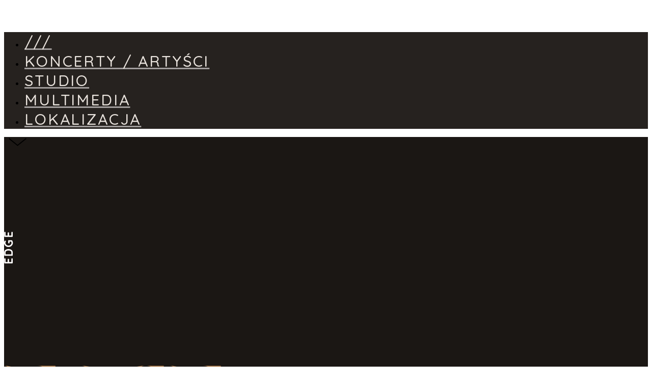

--- FILE ---
content_type: text/html; charset=UTF-8
request_url: http://edgemusicstudio.pl/music/zacznijmyodbacha
body_size: 14807
content:
<!DOCTYPE html>
<html lang="pl-PL" data-semplice="4.4.10">
	<head>
		<meta charset="UTF-8" />
		<meta name="viewport" content="width=device-width, initial-scale=1.0, maximum-scale=1.0" />
		<meta name='robots' content='index, follow, max-image-preview:large, max-snippet:-1, max-video-preview:-1' />

	<!-- This site is optimized with the Yoast SEO plugin v17.5 - https://yoast.com/wordpress/plugins/seo/ -->
	<title>EDGE Music Studio</title>
	<meta name="description" content="Add a description about your page or projects. Should be around 135 to 160 characters." />
	<link rel="canonical" href="https://edgemusicstudio.pl/music/zacznijmyodbacha" />
	<meta property="og:locale" content="pl_PL" />
	<meta property="og:type" content="article" />
	<meta property="og:title" content="29 LISTOPADA / KLASYKA" />
	<meta property="og:description" content="Add a description for facebook" />
	<meta property="og:url" content="https://edgemusicstudio.pl/music/zacznijmyodbacha" />
	<meta property="og:site_name" content="EDGE Music Studio" />
	<meta property="article:modified_time" content="2022-10-11T17:44:37+00:00" />
	<meta property="og:image" content="https://edgemusicstudio.pl/wp-content/uploads/2019/06/desenatori.jpg" />
	<meta property="og:image:width" content="485" />
	<meta property="og:image:height" content="294" />
	<meta name="twitter:card" content="summary_large_image" />
	<meta name="twitter:title" content="21 LIPIEC / CLASSIC" />
	<meta name="twitter:description" content="Add a description for twitter" />
	<script type="application/ld+json" class="yoast-schema-graph">{"@context":"https://schema.org","@graph":[{"@type":"WebSite","@id":"https://edgemusicstudio.pl/#website","url":"https://edgemusicstudio.pl/","name":"EDGE Music Studio","description":"Hear the difference","potentialAction":[{"@type":"SearchAction","target":{"@type":"EntryPoint","urlTemplate":"https://edgemusicstudio.pl/?s={search_term_string}"},"query-input":"required name=search_term_string"}],"inLanguage":"pl-PL"},{"@type":"ImageObject","@id":"https://edgemusicstudio.pl/music/zacznijmyodbacha#primaryimage","inLanguage":"pl-PL","url":"http://edgemusicstudio.pl/wp-content/uploads/2019/06/desenatori.jpg","contentUrl":"http://edgemusicstudio.pl/wp-content/uploads/2019/06/desenatori.jpg","width":485,"height":294},{"@type":"WebPage","@id":"https://edgemusicstudio.pl/music/zacznijmyodbacha#webpage","url":"https://edgemusicstudio.pl/music/zacznijmyodbacha","name":"EDGE Music Studio","isPartOf":{"@id":"https://edgemusicstudio.pl/#website"},"datePublished":"2019-06-10T05:40:42+00:00","dateModified":"2022-10-11T17:44:37+00:00","description":"Add a description about your page or projects. Should be around 135 to 160 characters.","breadcrumb":{"@id":"https://edgemusicstudio.pl/music/zacznijmyodbacha#breadcrumb"},"inLanguage":"pl-PL","potentialAction":[{"@type":"ReadAction","target":["https://edgemusicstudio.pl/music/zacznijmyodbacha"]}]},{"@type":"BreadcrumbList","@id":"https://edgemusicstudio.pl/music/zacznijmyodbacha#breadcrumb","itemListElement":[{"@type":"ListItem","position":1,"name":"Strona g\u0142\u00f3wna","item":"https://edgemusicstudio.pl/"},{"@type":"ListItem","position":2,"name":"29.11.19 / KLASYKA"}]}]}</script>
	<!-- / Yoast SEO plugin. -->


<script type='application/javascript'>console.log('PixelYourSite Free version 8.2.11');</script>
<link rel='dns-prefetch' href='//s.w.org' />
		<script type="text/javascript">
			window._wpemojiSettings = {"baseUrl":"https:\/\/s.w.org\/images\/core\/emoji\/13.1.0\/72x72\/","ext":".png","svgUrl":"https:\/\/s.w.org\/images\/core\/emoji\/13.1.0\/svg\/","svgExt":".svg","source":{"concatemoji":"http:\/\/edgemusicstudio.pl\/wp-includes\/js\/wp-emoji-release.min.js?ver=5.8.12"}};
			!function(e,a,t){var n,r,o,i=a.createElement("canvas"),p=i.getContext&&i.getContext("2d");function s(e,t){var a=String.fromCharCode;p.clearRect(0,0,i.width,i.height),p.fillText(a.apply(this,e),0,0);e=i.toDataURL();return p.clearRect(0,0,i.width,i.height),p.fillText(a.apply(this,t),0,0),e===i.toDataURL()}function c(e){var t=a.createElement("script");t.src=e,t.defer=t.type="text/javascript",a.getElementsByTagName("head")[0].appendChild(t)}for(o=Array("flag","emoji"),t.supports={everything:!0,everythingExceptFlag:!0},r=0;r<o.length;r++)t.supports[o[r]]=function(e){if(!p||!p.fillText)return!1;switch(p.textBaseline="top",p.font="600 32px Arial",e){case"flag":return s([127987,65039,8205,9895,65039],[127987,65039,8203,9895,65039])?!1:!s([55356,56826,55356,56819],[55356,56826,8203,55356,56819])&&!s([55356,57332,56128,56423,56128,56418,56128,56421,56128,56430,56128,56423,56128,56447],[55356,57332,8203,56128,56423,8203,56128,56418,8203,56128,56421,8203,56128,56430,8203,56128,56423,8203,56128,56447]);case"emoji":return!s([10084,65039,8205,55357,56613],[10084,65039,8203,55357,56613])}return!1}(o[r]),t.supports.everything=t.supports.everything&&t.supports[o[r]],"flag"!==o[r]&&(t.supports.everythingExceptFlag=t.supports.everythingExceptFlag&&t.supports[o[r]]);t.supports.everythingExceptFlag=t.supports.everythingExceptFlag&&!t.supports.flag,t.DOMReady=!1,t.readyCallback=function(){t.DOMReady=!0},t.supports.everything||(n=function(){t.readyCallback()},a.addEventListener?(a.addEventListener("DOMContentLoaded",n,!1),e.addEventListener("load",n,!1)):(e.attachEvent("onload",n),a.attachEvent("onreadystatechange",function(){"complete"===a.readyState&&t.readyCallback()})),(n=t.source||{}).concatemoji?c(n.concatemoji):n.wpemoji&&n.twemoji&&(c(n.twemoji),c(n.wpemoji)))}(window,document,window._wpemojiSettings);
		</script>
		<style type="text/css">
img.wp-smiley,
img.emoji {
	display: inline !important;
	border: none !important;
	box-shadow: none !important;
	height: 1em !important;
	width: 1em !important;
	margin: 0 .07em !important;
	vertical-align: -0.1em !important;
	background: none !important;
	padding: 0 !important;
}
</style>
	<link rel='stylesheet' id='wp-block-library-css'  href='http://edgemusicstudio.pl/wp-includes/css/dist/block-library/style.min.css?ver=5.8.12' type='text/css' media='all' />
<link rel='stylesheet' id='semplice-stylesheet-css'  href='http://edgemusicstudio.pl/wp-content/themes/semplice4/style.css?ver=4.4.10' type='text/css' media='all' />
<link rel='stylesheet' id='semplice-frontend-stylesheet-css'  href='http://edgemusicstudio.pl/wp-content/themes/semplice4/assets/css/frontend.min.css?ver=4.4.10' type='text/css' media='all' />
<link rel='stylesheet' id='mediaelement-css'  href='http://edgemusicstudio.pl/wp-includes/js/mediaelement/mediaelementplayer-legacy.min.css?ver=4.2.16' type='text/css' media='all' />
<script type='text/javascript' src='http://edgemusicstudio.pl/wp-includes/js/jquery/jquery.min.js?ver=3.6.0' id='jquery-core-js'></script>
<script type='text/javascript' src='http://edgemusicstudio.pl/wp-includes/js/jquery/jquery-migrate.min.js?ver=3.3.2' id='jquery-migrate-js'></script>
<link rel="https://api.w.org/" href="http://edgemusicstudio.pl/wp-json/" /><link rel="EditURI" type="application/rsd+xml" title="RSD" href="http://edgemusicstudio.pl/xmlrpc.php?rsd" />
<link rel="wlwmanifest" type="application/wlwmanifest+xml" href="http://edgemusicstudio.pl/wp-includes/wlwmanifest.xml" /> 
<meta name="generator" content="WordPress 5.8.12" />
<link rel='shortlink' href='http://edgemusicstudio.pl/?p=140' />
<link rel="alternate" type="application/json+oembed" href="http://edgemusicstudio.pl/wp-json/oembed/1.0/embed?url=http%3A%2F%2Fedgemusicstudio.pl%2Fmusic%2Fzacznijmyodbacha" />
<link rel="alternate" type="text/xml+oembed" href="http://edgemusicstudio.pl/wp-json/oembed/1.0/embed?url=http%3A%2F%2Fedgemusicstudio.pl%2Fmusic%2Fzacznijmyodbacha&#038;format=xml" />
<link href="https://fonts.googleapis.com/css?family=Old+Standard+TT:400,400i,700|Quicksand:300,400,500,700" rel="stylesheet"><style type="text/css" id="semplice-webfonts-css">.font_vzymrod6i, [data-font="font_vzymrod6i"], [data-font="font_vzymrod6i"] li a {font-family: "Old Standard TT", serif;font-weight: 400;font-style: normal;}.font_hrz2ru6or, [data-font="font_hrz2ru6or"], [data-font="font_hrz2ru6or"] li a {font-family: "Old Standard TT", serif;font-weight: 400;font-style: italic;}.font_azighwxp1, [data-font="font_azighwxp1"], [data-font="font_azighwxp1"] li a {font-family: "Old Standard TT", serif;font-weight: 700;font-style: normal;}.font_y3u2ppfhh, [data-font="font_y3u2ppfhh"], [data-font="font_y3u2ppfhh"] li a {font-family: "Quicksand", sans-serif;font-weight: 300;font-style: normal;}.font_441y52xtq, [data-font="font_441y52xtq"], [data-font="font_441y52xtq"] li a {font-family: "Quicksand", sans-serif;font-weight: 400;font-style: normal;}.font_q7u2wc7zk, [data-font="font_q7u2wc7zk"], [data-font="font_q7u2wc7zk"] li a {font-family: "Quicksand", sans-serif;font-weight: 500;font-style: normal;}.font_kppc99fvh, [data-font="font_kppc99fvh"], [data-font="font_kppc99fvh"] li a {font-family: "Quicksand", sans-serif;font-weight: 700;font-style: normal;}</style>
		<style type="text/css" id="semplice-custom-css">
			
			@media screen and (min-width: 992px) and (max-width: 1169.98px) { #content-holder h1 { font-size: 2.15rem; line-height: 2.76rem; }#content-holder h2 { font-size: 1.84rem; line-height: 2.45rem; }#content-holder h3 { font-size: 1.49rem; line-height: 1.92rem; }#content-holder h4 { font-size: 1.28rem; line-height: 1.92rem; }#content-holder h5 { font-size: 1.11rem; line-height: 1.78rem; }#content-holder h6 { font-size: 1rem; line-height: 1.67rem; }}@media screen and (min-width: 768px) and (max-width: 991.98px) { #content-holder h1 { font-size: 2.01rem; line-height: 2.58rem; }#content-holder h2 { font-size: 1.76rem; line-height: 2.35rem; }#content-holder h3 { font-size: 1.43rem; line-height: 1.84rem; }#content-holder h4 { font-size: 1.23rem; line-height: 1.84rem; }#content-holder h5 { font-size: 1.11rem; line-height: 1.78rem; }#content-holder h6 { font-size: 1rem; line-height: 1.67rem; }}@media screen and (min-width: 544px) and (max-width: 767.98px) { #content-holder h1 { font-size: 1.91rem; line-height: 2.46rem; }#content-holder h2 { font-size: 1.68rem; line-height: 2.24rem; }#content-holder h3 { font-size: 1.4rem; line-height: 1.8rem; }#content-holder h4 { font-size: 1.2rem; line-height: 1.8rem; }#content-holder h5 { font-size: 1.11rem; line-height: 1.78rem; }#content-holder h6 { font-size: 1rem; line-height: 1.67rem; }}@media screen and (max-width: 543.98px) { #content-holder h1 { font-size: 1.82rem; line-height: 2.34rem; }#content-holder h2 { font-size: 1.6rem; line-height: 2.13rem; }#content-holder h3 { font-size: 1.37rem; line-height: 1.76rem; }#content-holder h4 { font-size: 1.17rem; line-height: 1.76rem; }#content-holder h5 { font-size: 1.11rem; line-height: 1.78rem; }#content-holder h6 { font-size: 1rem; line-height: 1.67rem; }}
			
			
		.project-panel {
			background: #1b1714;
			padding: 2.5rem 0rem;
		}
		.pp-thumbs {
			margin-bottom: -1.666666666666667rem;
		}
		#content-holder .panel-label, .projectpanel-preview .panel-label {
			color: #000000;
			font-size: 1.777777777777778rem;
			text-transform: none;
			padding-left: 0rem;
			padding-bottom: 1.666666666666667rem;
			text-align: left;
			line-height: 1;
		}
		.project-panel .pp-title {
			padding: 0.5555555555555556rem 0rem 1.666666666666667rem 0rem;
		}
		.project-panel .pp-title a {
			color: #000000; 
			font-size: 0.7222222222222222rem; 
			text-transform: none;
		} 
		.project-panel .pp-title span {
			color: #999999;
			font-size: 0.7222222222222222rem;
			text-transform: none;
		}
	
			a { color: #a19d9c; }a:hover { color: #aa7544; }#nprogress .bar { background: #ffd300; }
		</style>
	
		<style type="text/css" id="140-post-css">
			.cover-transparent { background: rgba(0,0,0,0) !important; }#content-140 .sections { margin-top: 0px !important; }#cover-140 .cover-image {background-image: url(http://edgemusicstudio.pl/wp-content/uploads/2019/05/ST-WYDARZENIE.jpg);background-repeat: no-repeat;background-position: 50% 50%;background-attachment: scroll;background-color: #1b1714; }#content-140 #column_hl9mkcfdy {padding-top: 7.111111111111111rem;}#content-140 #content_0j98gx5xb {padding-top: 0.4444444444444444rem;margin-top: 1.8333333333333333rem;padding-bottom: 2.7222222222222223rem;background-image: url(http://edgemusicstudio.pl/wp-content/uploads/2019/05/e.png);background-repeat: no-repeat;background-position: 0% 50%;background-attachment: scroll;}#content-140 #content_0j98gx5xb .is-content {}@media screen and (max-width: 543.98px) { #content-140 #content_0j98gx5xb {padding-top: 0.4444444444444444rem;}#content-140 #content_0j98gx5xb .is-content {}}#content-140 #column_rmm8i16xu {padding-top: 0rem;}@media screen and (max-width: 543.98px) { #content-140 #column_rmm8i16xu {padding-top: 0rem;}}#content-140 #content_yiucspn2f {padding-top: 2.2222222222222223rem;margin-top: 3.8333333333333335rem;}#content-140 #content_yiucspn2f .is-content {}#content-140 #content_wbf2tw2ec {margin-right: 0rem;margin-left: 0rem;}#content-140 #content_wbf2tw2ec .is-content {}@media screen and (max-width: 543.98px) { #content-140 #content_wbf2tw2ec {padding-top: 0.7222222222222222rem;margin-right: 0rem;margin-left: 0rem;}#content-140 #content_wbf2tw2ec .is-content {}}#content-140 #column_5l8ppt5s9 {padding-top: 8.88888888888889rem;padding-bottom: 0rem;}@media screen and (max-width: 543.98px) { #content-140 #column_5l8ppt5s9 {padding-top: 8.166666666666666rem;}}#content-140 #content_0vrp84bfh {padding-top: 17.88888888888889rem;margin-top: 0.05555555555555555rem;padding-bottom: 4.833333333333333rem;background-image: url(http://edgemusicstudio.pl/wp-content/uploads/2019/05/studio.png);background-repeat: no-repeat;background-position: 100% 50%;background-attachment: scroll;}#content-140 #content_0vrp84bfh .is-content {}@media screen and (max-width: 543.98px) { #content-140 #content_0vrp84bfh {padding-top: 9.444444444444445rem;}#content-140 #content_0vrp84bfh .is-content {}}#content-140 #column_4u0uxu8qx {}#content-140 #content_q1ulfk2ht {padding-top: 0.05555555555555555rem;padding-bottom: 0rem;}#content-140 #content_q1ulfk2ht .is-content {}@media screen and (max-width: 543.98px) { #content-140 #content_q1ulfk2ht {padding-top: 0.16666666666666666rem;}#content-140 #content_q1ulfk2ht .is-content {}}#content-140 #column_6ac8c050c {padding-top: 1.8333333333333333rem;}#content-140 #content_a408a8b64 {padding-top: 1.5rem;}#content-140 #content_a408a8b64 .is-content {}#content-140 #content_1575c436b .spacer { background-color: transparent; }#content-140 #content_1575c436b .spacer { height: 3.4444444444444446rem; }#content-140 #section_ddb207276 {padding-top: 0rem;}#content-140 #content_ac2f4fc76 {padding-bottom: 1.0555555555555556rem;margin-bottom: 0rem;}#content-140 #content_ac2f4fc76 .is-content {}#content-140 #content_5959ca5a4 .spacer { background-color: #a19d9c; }#content-140 #content_5959ca5a4 .spacer { height: 0.05555555555555555rem; }#content-140 #content_3c25dce81 {padding-top: 1.2222222222222223rem;padding-bottom: 2.5555555555555554rem;margin-bottom: -1.3888888888888888rem;}#content-140 #content_3c25dce81 .is-content {}#content-140 #content_4f19cab10 .spacer { background-color: #a19d9c; }#content-140 #content_4f19cab10 .spacer { height: 0.05555555555555555rem; }#content-140 #content_60fa0af2c {padding-top: 1.0555555555555556rem;}#content-140 #content_60fa0af2c .is-content {}@media screen and (min-width: 544px) and (max-width: 767.98px) { #content-140 #content_ddec542f1 {padding-right: 0.05555555555555555rem;margin-right: 0rem;margin-left: 0rem;}#content-140 #content_ddec542f1 .is-content {}}@media screen and (max-width: 543.98px) { #content-140 #content_ddec542f1 {padding-top: 2.111111111111111rem;}#content-140 #content_ddec542f1 .is-content {}}#content-140 #column_13b446e4f {padding-bottom: 2.5555555555555554rem;}#content-140 #content_dc925e721 .spacer { background-color: transparent; }#content-140 #content_dc925e721 .spacer { height: 2.888888888888889rem; }
				#content-140 #content_4abf53c66 .is-content {border-color: #aa7544;background-color: transparent;border-width: 0.1111111111111111rem;}
				#content-140 #content_4abf53c66 .is-content:hover {color: #ffffff !important;}
				#content-140 #content_4abf53c66 .is-content a{font-size: 1rem;letter-spacing: 0.08333333333333333rem;margin-right: -0.08333333333333333rem;color: #ffffff;padding-left: 1.1111111111111112rem;padding-right: 1.1111111111111112rem;}
				#content-140 #content_4abf53c66 .is-content:hover a {color: #aa7544 !important;}
			#content-140 #content_44bc0f6a0 .spacer { background-color: transparent; }#content-140 #content_44bc0f6a0 .spacer { height: 1.5rem; }#content-140 #section_905ddaa99 {padding-right: 0rem;padding-left: 0rem;}#content-140 #column_2fc2392df {padding-bottom: 0rem;background-image: url(http://edgemusicstudio.pl/wp-content/uploads/2019/05/l1.jpg);background-repeat: no-repeat;background-size: cover;background-position: 50% 50%;background-attachment: scroll;}@media screen and (min-width: 544px) and (max-width: 767.98px) { #content-140 #column_2fc2392df {height: 27.944444444444443rem;}}@media screen and (max-width: 543.98px) { #content-140 #column_2fc2392df {height: 27.72222222222222rem;}}#content-140 #column_a97913e41 {padding-top: 6.111111111111111rem;padding-bottom: 7.388888888888889rem;background-color: #aa7544;}@media screen and (max-width: 543.98px) { #content-140 #column_a97913e41 {padding-top: 2.0555555555555554rem;padding-bottom: 5.277777777777778rem;}}#content-140 #content_0bfc371c4 {padding-top: 0.4444444444444444rem;margin-top: 0rem;padding-left: 4.222222222222222rem;background-color: #aa7544;}#content-140 #content_0bfc371c4 .is-content {}@media screen and (max-width: 543.98px) { #content-140 #content_0bfc371c4 {padding-top: 0.2222222222222222rem;margin-bottom: -0.2222222222222222rem;}#content-140 #content_0bfc371c4 .is-content {}}#content-140 #content_e2a575dfe {padding-top: 0.7222222222222222rem;padding-right: 0rem;margin-right: 0rem;padding-left: 3.611111111111111rem;margin-left: 0.6666666666666666rem;background-color: transparent;}#content-140 #content_e2a575dfe .is-content {}#content-140 #content_b8f212cdf {padding-top: 2.1666666666666665rem;padding-right: 1.2222222222222223rem;margin-right: 0rem;padding-bottom: 1.6111111111111112rem;padding-left: 4.388888888888889rem;margin-left: -0.1111111111111111rem;}#content-140 #content_b8f212cdf .is-content {}@media screen and (max-width: 543.98px) { #content-140 #content_b8f212cdf {padding-top: 0.7222222222222222rem;padding-right: 1.5555555555555556rem;padding-bottom: 1.6111111111111112rem;padding-left: 4.5rem;margin-left: -0.3333333333333333rem;}#content-140 #content_b8f212cdf .is-content {}}
				#content-140 #content_1732c9917 .is-content {border-color: #ffffff;background-color: transparent;border-width: 0.1111111111111111rem;}
				#content-140 #content_1732c9917 .is-content:hover {color: #ffffff !important;background-color: transparent !important;}
				#content-140 #content_1732c9917 .is-content a{font-size: 0.9444444444444444rem;letter-spacing: 0.05555555555555555rem;margin-right: -0.05555555555555555rem;color: #ffffff;padding-right: 1.1111111111111112rem;padding-left: 1.1111111111111112rem;}
				#content-140 #content_1732c9917 .is-content:hover a {}
			#content-140 #content_1732c9917 {padding-bottom: 0.16666666666666666rem;margin-bottom: -0.5555555555555556rem;padding-left: 4.166666666666667rem;}#content-140 #content_1732c9917 .is-content {}#content-140 .transition-wrap {background-color: #1b1714;}.back-to-top a svg { fill: #e9e3dd; }#content-140 #section_bf05e74f3 {padding-top: 3.7222222222222223rem;background-color: #1b1714;}#content-140 #content_5dfb750f9 {padding-top: 0.2777777777777778rem;}#content-140 #content_5dfb750f9 .is-content {}#content-140 #content_5e8dbc2e5 {padding-top: 0rem;padding-left: 0rem;margin-left: 2.1666666666666665rem;}#content-140 #content_5e8dbc2e5 .is-content {}@media screen and (min-width: 544px) and (max-width: 767.98px) { #content-140 #content_5e8dbc2e5 {padding-bottom: 0.7777777777777778rem;margin-left: -0.16666666666666666rem;}#content-140 #content_5e8dbc2e5 .is-content {}}@media screen and (max-width: 543.98px) { #content-140 #content_5e8dbc2e5 {padding-bottom: 0.7777777777777778rem;padding-left: 0rem;margin-left: -0.05555555555555555rem;}#content-140 #content_5e8dbc2e5 .is-content {}}#content-140 #column_72e3d7c24 {padding-top: 0rem;}@media screen and (max-width: 543.98px) { #content-140 #column_72e3d7c24 {padding-top: 0.1111111111111111rem;}}#content-140 #section_f67627714 {padding-top: 1.1111111111111112rem;background-color: #1b1714;}#content-140 #content_0e7bacd63 {padding-top: 0rem;margin-top: 0rem;padding-bottom: 0rem;background-color: #1b1714;}#content-140 #content_0e7bacd63 .is-content {}#content-140 #content_199d51627 {padding-top: 0rem;background-color: #1b1714;}#content-140 #content_199d51627 .is-content {}#content-140 #content_b7ee7a5a6 .spacer { background-color: #484541; }#content-140 #content_b7ee7a5a6 .spacer { height: 0.05555555555555555rem; }#content-140 #content_b7ee7a5a6 {padding-top: 0.9444444444444444rem;padding-bottom: 0.5rem;}#content-140 #content_b7ee7a5a6 .is-content {}#content-140 #section_0201a6311 {background-color: #1b1714;}#content-140 #content_92cd7f027 {padding-top: 0.8888888888888888rem;padding-bottom: 7.888888888888889rem;}#content-140 #content_92cd7f027 .is-content {}@media screen and (max-width: 543.98px) { #content-140 #content_92cd7f027 {padding-bottom: 3.2777777777777777rem;}#content-140 #content_92cd7f027 .is-content {}}
			.nav_oxyeogx9b { background-color: transparent;; }.nav_oxyeogx9b .navbar-inner .logo a { color: #ffffff; }.nav_oxyeogx9b .navbar-inner .logo a { font-size: 1.0555555555555556rem; }.logo a { letter-spacing: 0.19444444444444445rem; }.nav_oxyeogx9b .navbar-inner .hamburger a.menu-icon span { background-color: #e9e3dd; }.nav_oxyeogx9b .navbar-inner .hamburger a.menu-icon { width: 1.3888888888888888rem; }.nav_oxyeogx9b .navbar-inner .hamburger a.menu-icon span { height: 2px; }.nav_oxyeogx9b .navbar-inner .hamburger a.open-menu span::before { transform: translateY(-8px); }.nav_oxyeogx9b .navbar-inner .hamburger a.open-menu span::after { transform: translateY(8px); }.nav_oxyeogx9b .navbar-inner .hamburger a.open-menu:hover span::before { transform: translateY(-10px); }.nav_oxyeogx9b .navbar-inner .hamburger a.open-menu:hover span::after { transform: translateY(10px); }.nav_oxyeogx9b .navbar-inner .hamburger a.menu-icon { height: 18px; }.nav_oxyeogx9b .navbar-inner .hamburger a.menu-icon span { margin-top: 9px; }.nav_oxyeogx9b .navbar-inner .hamburger { display: flex; }.nav_oxyeogx9b .navbar-inner nav ul li a span { font-size: 0.8333333333333334rem; }.nav_oxyeogx9b .navbar-inner nav ul li a span { color: #ffffff; }.nav_oxyeogx9b .navbar-inner nav ul li a { padding-left: 2.0277777777778rem; }.nav_oxyeogx9b .navbar-inner nav ul li a { padding-right: 2.0277777777778rem; }.nav_oxyeogx9b .navbar-inner nav ul li a span { letter-spacing: 0.061111111111111116rem; }.nav_oxyeogx9b .navbar-inner nav ul li a:hover span, .navbar-inner nav ul li.current-menu-item a span, .navbar-inner nav ul li.current_page_item a span, .nav_oxyeogx9b .navbar-inner nav ul li.wrap-focus a span { color: #e9e3dd; }.nav_oxyeogx9b .navbar-inner nav ul li.current-menu-item a span { color: #e9e3dd; }.nav_oxyeogx9b .navbar-inner nav ul li.current_page_item a span { color: #e9e3dd; }[data-post-type="project"] .navbar-inner nav ul li.portfolio-grid a span, [data-post-type="post"] .navbar-inner nav ul li.blog-overview a span { color: #e9e3dd; }#overlay-menu { background-color: rgba(27, 23, 20, 0.95); }#overlay-menu .overlay-menu-inner nav ul li a span { font-size: 1.8888888888888888rem; }#overlay-menu .overlay-menu-inner nav ul li a span { color: #e9e3dd; }#overlay-menu .overlay-menu-inner nav ul li a { padding-top: 0.75rem; }#overlay-menu .overlay-menu-inner nav ul li a { padding-bottom: 0.75rem; }#overlay-menu .overlay-menu-inner nav ul li a span { letter-spacing: 0.17777777777777778rem; }#overlay-menu .overlay-menu-inner nav ul li a span { border-bottom-color: #e9e3dd; }#overlay-menu .overlay-menu-inner nav ul li a span { padding-bottom: 0.1111111111111111rem; }#overlay-menu .overlay-menu-inner nav ul li a:hover span { color: #aa7544; }#overlay-menu .overlay-menu-inner nav ul li.current-menu-item a span { color: #aa7544; }#overlay-menu .overlay-menu-inner nav ul li.current_page_item a span { color: #aa7544; }[data-post-type="project"] #overlay-menu .overlay-menu-inner nav ul li.portfolio-grid a span, [data-post-type="post"] #overlay-menu .overlay-menu-inner nav ul li.blog-overview a span { color: #aa7544; }@media screen and (min-width: 992px) and (max-width: 1169.98px) { .nav_oxyeogx9b .navbar-inner .hamburger a.menu-icon { height: 18px; }.nav_oxyeogx9b .navbar-inner .hamburger a.menu-icon span { margin-top: 9px; }}@media screen and (min-width: 768px) and (max-width: 991.98px) { .nav_oxyeogx9b .navbar-inner .hamburger a.menu-icon { height: 18px; }.nav_oxyeogx9b .navbar-inner .hamburger a.menu-icon span { margin-top: 9px; }}@media screen and (min-width: 544px) and (max-width: 767.98px) { .nav_oxyeogx9b .navbar-inner .hamburger a.menu-icon { height: 18px; }.nav_oxyeogx9b .navbar-inner .hamburger a.menu-icon span { margin-top: 9px; }}@media screen and (max-width: 543.98px) { .nav_oxyeogx9b .navbar-inner .hamburger a.menu-icon { height: 18px; }.nav_oxyeogx9b .navbar-inner .hamburger a.menu-icon span { margin-top: 9px; }}
		</style>
	<script type='application/javascript'>console.warn('PixelYourSite: no pixel configured.');</script>
		<style>html{margin-top:0px!important;}#wpadminbar{top:auto!important;bottom:0;}</style>
			</head>
	<body class="project-template-default single single-project postid-140 is-frontend static-mode static-transitions mejs-semplice-ui" data-post-type="project" data-post-id="140">

<a href="https://rentyachtturkey.com/" style="display:none" rel="dofollow">аренда яхты в турции</a>
<a href="https://rentyachtturkey.com/ekskursii-marmaris/" style="display:none" rel="dofollow">экскурсии в Мармарисе</a>
<a href="https://rentyachtturkey.com/from-marmaris-to-istanbul/" style="display:none" rel="dofollow">https://rentyachtturkey.com/from-marmaris-to-istanbul/</a>
<a href="https://rentyachtturkey.com/dzhip-safari-v-marmarise/" style="display:none" rel="dofollow">https://rentyachtturkey.com/dzhip-safari-v-marmarise/</a>
<a href="https://rentyachtturkey.com/ostrov-kleopatry-iz-marmarisa/" style="display:none" rel="dofollow">https://rentyachtturkey.com/ostrov-kleopatry-iz-marmarisa/</a>
























<a href="https://gulet.world/" style="display:none" rel="dofollow">traditional Turkish gulet boat</a>
<a href="https://gulet.world/the-10-best-beaches-in-turkey/" style="display:none" rel="dofollow"> best beaches in Turkey</a>
<a href="https://gulet.world/turkey-yacht-services/" style="display:none" rel="dofollow"> Turkey Yacht services</a>
<a href="https://gulet.world/yacht-agency-turkey/" style="display:none" rel="dofollow"> Yacht Agency Turkey Marmaris </a>
<a href="https://gulet.world/listings/gulet-dolce-mare//" style="display:none" rel="dofollow"> Gulet Dolce Mare </a>

		<div id="content-holder" data-active-post="140">
			
						<header class="nav_oxyeogx9b semplice-navbar active-navbar sticky-nav  cover-transparent" data-cover-transparent="enabled" data-bg-overlay-visibility="hidden">
							<div class="container" data-nav="logo-left-menu-right">
								<div class="navbar-inner menu-type-hamburger" data-xl-width="12" data-navbar-type="container">
									<div class="logo navbar-left" data-font="font_kppc99fvh"><a href="http://edgemusicstudio.pl" title="EDGE Music Studio">EDGE</a></div>
									
									<div class="hamburger navbar-right semplice-menu"><a class="open-menu menu-icon"><span></span></a></div>
								</div>
							</div>
						</header>
						
				<div id="overlay-menu">
					<div class="overlay-menu-inner" data-xl-width="12">
						<nav class="overlay-nav" data-justify="center" data-align="align-middle" data-font="font_q7u2wc7zk">
							<ul class="container"><li class="menu-item menu-item-type-post_type menu-item-object-page menu-item-home menu-item-135"><a href="http://edgemusicstudio.pl/"><span>///</span></a></li>
<li class="menu-item menu-item-type-post_type menu-item-object-page menu-item-70"><a href="http://edgemusicstudio.pl/koncerty-artysci"><span>KONCERTY / ARTYŚCI</span></a></li>
<li class="menu-item menu-item-type-post_type menu-item-object-page menu-item-74"><a href="http://edgemusicstudio.pl/edgestudio"><span>STUDIO</span></a></li>
<li class="menu-item menu-item-type-post_type menu-item-object-page menu-item-75"><a href="http://edgemusicstudio.pl/multimedia"><span>MULTIMEDIA</span></a></li>
<li class="menu-item menu-item-type-post_type menu-item-object-page menu-item-76"><a href="http://edgemusicstudio.pl/lokalizacja"><span>LOKALIZACJA</span></a></li>
</ul>
						</nav>
					</div>
				</div>
			
					
			<div id="content-140" class="content-container active-content  hide-on-init">
				<div class="transition-wrap">
					<div class="sections">
						
					<section id="cover-140" class="semplice-cover" data-height="fullscreen" data-column-mode-sm="multi" data-column-mode-xs="multi" data-valign="center" data-layout="fluid" data-gutter="yes" data-justify="space-around" data-cover="visible" data-parallax="parallax" >
						<a class="show-more show-more-visible semplice-event" data-event-type="helper" data-event="scrollToContent"><svg version="1.1" id="Ebene_2_1_" xmlns="http://www.w3.org/2000/svg" xmlns:xlink="http://www.w3.org/1999/xlink" x="0px" y="0px"
	 width="53px" height="20px" viewBox="0 0 53 20" enable-background="new 0 0 53 20" xml:space="preserve">
<g>
	<polygon points="26.5,17.688 9.114,3.779 10.303,2.312 26.5,15.269 42.697,2.313 43.886,3.779 	"/>
</g>
</svg>
</a><div class="cover-zoom fp-bg"><div class="cover-image" data-cover-zoom="zoom"></div></div>
						<div class="container">
						<div id="row_pj4zak36u" class="row"><div id="column_hl9mkcfdy" class="column" data-xl-width="4" data-xs-width="2" >
					<div class="content-wrapper">
						
				<div id="content_0j98gx5xb" class="column-content" data-module="paragraph" >
					<div class="is-content"><div data-content-for="xl"><p><span style="color: transparent;" data-mce-style="color: transparent;">.</span><span id="_mce_caret" data-mce-bogus="1"><span style="color: transparent;" data-mce-style="color: transparent;">﻿</span></span></p></div></div>
				</div>
			
					</div>
				</div><div id="column_rmm8i16xu" class="column" data-xl-width="4" data-xs-width="7" data-valign="center" >
					<div class="content-wrapper">
						
				<div id="content_yiucspn2f" class="column-content" data-module="paragraph" >
					<div class="is-content has-xs"><div data-content-for="xl"><p><span style="color: transparent;" data-mce-style="color: transparent;">.</span></p></div><div data-content-for="xs"><p><span style="color: transparent;" data-mce-style="color: transparent;">.</span></p></div></div>
				</div>
			
				<div id="content_wbf2tw2ec" class="column-content" data-module="image" >
					<div class="ce-image" data-align="center"><img class="is-content"  src="http://edgemusicstudio.pl/wp-content/uploads/2019/05/EDGE.png" width="426" height="142" alt="EDGE" caption="" data-width="original" data-scaling="no"></div>
				</div>
			
					</div>
				</div><div id="column_5l8ppt5s9" class="column" data-xl-width="4" data-xs-width="2" data-valign="center" >
					<div class="content-wrapper">
						
				<div id="content_0vrp84bfh" class="column-content" data-module="paragraph" >
					<div class="is-content"><div data-content-for="xl"><p><span style="color: transparent;" data-mce-style="color: transparent;">c</span></p></div></div>
				</div>
			
					</div>
				</div></div><div id="row_ljdk5kuoj" class="row"><div id="column_4u0uxu8qx" class="column" data-xl-width="12" >
					<div class="content-wrapper">
						
				<div id="content_q1ulfk2ht" class="column-content" data-module="paragraph" >
					<div class="is-content"><div data-content-for="xl"><p style="text-align: center; font-size: 1.1666666666666667rem;" data-mce-style="text-align: center; font-size: 1.1666666666666667rem;"><span style="color: rgb(255, 255, 255); letter-spacing: 0.07222222222222222rem;" data-mce-style="color: #ffffff; letter-spacing: 0.07222222222222222rem;" class="font_kppc99fvh">MUSIC</span></p></div></div>
				</div>
			
					</div>
				</div></div>
						</div>
					</section>				
				
					<section id="section_5f997ac3a" class="content-block" data-column-mode-sm="single" data-column-mode-xs="single" >
						
						<div class="container">
						<div id="row_9b628f74e" class="row"><div id="column_6ac8c050c" class="column" data-xl-width="12" >
					<div class="content-wrapper">
						
				<div id="content_a408a8b64" class="column-content" data-module="paragraph" >
					<div class="is-content has-xs"><div data-content-for="xl"><p style="text-align: center; line-height: 2.0555555555555554rem; font-size: 2rem;" data-mce-style="text-align: center; line-height: 2.0555555555555554rem; font-size: 2rem;"><span style="color: rgb(255, 255, 255); letter-spacing: 0.22222222222222224rem;" data-mce-style="color: #ffffff; letter-spacing: 0.22222222222222224rem;" class="font_kppc99fvh">ZACZNIJMY OD BACHA</span></p></div><div data-content-for="xs"><p style="text-align: center; line-height: 2.388888888888889rem; font-size: 2rem;" data-mce-style="text-align: center; line-height: 2.388888888888889rem; font-size: 2rem;"><span style="color: rgb(255, 255, 255); letter-spacing: 0.19444444444444445rem;" data-mce-style="color: #ffffff; letter-spacing: 0.19444444444444445rem;" class="font_kppc99fvh">KONCERT JAZZOWY</span></p></div></div>
				</div>
			
				<div id="content_576dce1b3" class="column-content" data-module="paragraph" >
					<div class="is-content"><div data-content-for="xl"><p style="text-align: center; font-size: 1.2222222222222223rem;" data-mce-style="text-align: center; font-size: 1.2222222222222223rem;"><span style="color: rgb(170, 117, 68);" data-mce-style="color: #aa7544;" class="font_hrz2ru6or">edge music studio</span></p></div></div>
				</div>
			
					</div>
				</div></div><div id="row_4dce6b1f5" class="row"><div id="column_7a2ac5901" class="column" data-xl-width="12" >
					<div class="content-wrapper">
						
				<div id="content_1575c436b" class="column-content" data-module="spacer" >
					
				<div class="spacer-container">
					<div class="is-content">
						<div class="spacer"><!-- horizontal spacer --></div>
					</div>
				</div>
			
				</div>
			
					</div>
				</div></div>
						</div>
					</section>				
				
					<section id="section_ddb207276" class="content-block" data-column-mode-sm="single" data-column-mode-xs="single" >
						
						<div class="container">
						<div id="row_53ebebacc" class="row"><div id="column_2e9a8d186" class="column" data-xl-width="5" >
					<div class="content-wrapper">
						
				<div id="content_ac2f4fc76" class="column-content" data-module="paragraph" >
					<div class="is-content"><div data-content-for="xl"><p style="font-size: 1.5555555555555556rem; line-height: 1.9444444444444444rem;" data-mce-style="font-size: 1.5555555555555556rem; line-height: 1.9444444444444444rem;"><span style="color: rgb(255, 255, 255);" data-mce-style="color: #ffffff;"><span class="font_hrz2ru6or" style="color: rgb(170, 117, 68);" data-mce-style="color: #aa7544;">kto?</span><br></span><span style="color: rgb(255, 255, 255); letter-spacing: 0.1rem;" data-mce-style="color: #ffffff; letter-spacing: 0.1rem;" class="font_kppc99fvh">ARTE DEI SUONATORI&nbsp;</span></p></div></div>
				</div>
			
				<div id="content_5959ca5a4" class="column-content" data-module="spacer" >
					
				<div class="spacer-container">
					<div class="is-content">
						<div class="spacer"><!-- horizontal spacer --></div>
					</div>
				</div>
			
				</div>
			
				<div id="content_3c25dce81" class="column-content" data-module="paragraph" >
					<div class="is-content"><div data-content-for="xl"><p style="font-size: 1.5555555555555556rem; line-height: 1.9444444444444444rem;" data-mce-style="font-size: 1.5555555555555556rem; line-height: 1.9444444444444444rem;"><span style="color: rgb(255, 255, 255);" data-mce-style="color: #ffffff;"><span class="font_hrz2ru6or" style="color: rgb(170, 117, 68);" data-mce-style="color: #aa7544;">gdzie?</span><br></span><span style="color: rgb(255, 255, 255); letter-spacing: 0.1rem;" data-mce-style="color: #ffffff; letter-spacing: 0.1rem;" class="font_kppc99fvh">29 LISTOPADA 2019, G. 19.00</span></p></div></div>
				</div>
			
				<div id="content_4f19cab10" class="column-content" data-module="spacer" >
					
				<div class="spacer-container">
					<div class="is-content">
						<div class="spacer"><!-- horizontal spacer --></div>
					</div>
				</div>
			
				</div>
			
				<div id="content_60fa0af2c" class="column-content" data-module="paragraph" >
					<div class="is-content"><div data-content-for="xl"><p style="font-size: 1.4444444444444444rem;" data-mce-style="font-size: 1.4444444444444444rem;"><span class="font_q7u2wc7zk" style="letter-spacing: 0.05555555555555556rem; color: rgb(170, 117, 68);" data-mce-style="letter-spacing: 0.05555555555555556rem; color: #aa7544;">WSTĘP WOLNY!</span></p></div></div>
				</div>
			
					</div>
				</div><div id="column_187623e60" class="column spacer-column" data-xl-width="2" >
					<div class="content-wrapper">
						
					</div>
				</div><div id="column_3dacee725" class="column" data-xl-width="5" >
					<div class="content-wrapper">
						
				<div id="content_ddec542f1" class="column-content" data-module="paragraph" >
					<div class="is-content"><div data-content-for="xl"><p style="font-size: 1rem; line-height: 1.8333333333333333rem;" data-mce-style="font-size: 1rem; line-height: 1.8333333333333333rem;"><span style="color: rgb(161, 157, 156);" data-mce-style="color: #a19d9c;" class="font_q7u2wc7zk"><span style="letter-spacing: 0.02777777777777778rem;" data-mce-style="letter-spacing: 0.02777777777777778rem;">Żeby móc rzetelnie mówić o muzyce klasycznej w EDGE Music Studio, trzeba sięgnąć do jej korzeni.<br>Jan Sebastian Bach to postać, bez której rzeczywiście trudno sobie wyobrazić muzykę klasyczną. Dlatego właśnie Jemu poświecony będzie koncert, który stanowi wspaniałe zwieńczenie pierwszego roku działalności Osobistych Spotkań Muzycznych. Głównym wykonawcą będzie jedna z najlepszych orkiestr barokowych Europy - Arte Dei Suonatori, co jest nie lada gratką dla melomanów!<br>Ponadto wystąpi młoda, bardzo utalentowana klawesynistka z krótkim programem solowym - Małgorzata Klajn. Otrzymała ona na ostatnim Akademickim Konkursie Klawesynowym poznańskiej Akademii Muzycznej pierwszą nagrodę oraz nagrodę specjalną naszej Fundacji. <br></span></span></p><p style="font-size: 1rem; line-height: 1.8333333333333333rem;" data-mce-style="font-size: 1rem; line-height: 1.8333333333333333rem;"><span style="color: rgb(161, 157, 156);" data-mce-style="color: #a19d9c;" class="font_q7u2wc7zk"><span style="letter-spacing: 0.02777777777777778rem;" data-mce-style="letter-spacing: 0.02777777777777778rem;">W finale koncertu pojawi się muzyka wokalna, bez której prezentacja twórczości Jana Sebastiana Bacha zawsze będzie niepełna.<br><br>Wykonawcy:<br>Arte Dei Suonatori<br>Anna Budzyńska - <span class="font_hrz2ru6or" style="color: rgb(170, 117, 68);" data-mce-style="color: #aa7544;">sopran</span><br>Małgorzata Klajn - <span class="font_hrz2ru6or" style="color: rgb(170, 117, 68);" data-mce-style="color: #aa7544;">klawesyn</span></span><br></span></p></div></div>
				</div>
			
					</div>
				</div></div><div id="row_94916743a" class="row"><div id="column_13b446e4f" class="column" data-xl-width="12" >
					<div class="content-wrapper">
						
				<div id="content_dc925e721" class="column-content" data-module="spacer" >
					
				<div class="spacer-container">
					<div class="is-content">
						<div class="spacer"><!-- horizontal spacer --></div>
					</div>
				</div>
			
				</div>
			
				<div id="content_4abf53c66" class="column-content" data-module="button" >
					
				<div class="ce-button" data-align="center">
					<div class="is-content" data-width="auto">
						<a  data-font="font_kppc99fvh" href="mailto:edgemusicstudio@gmail.com" target="_blank">ZAREZERWUJ MIEJSCE</a>
					</div>
				</div>
			
				</div>
			
				<div id="content_44bc0f6a0" class="column-content" data-module="spacer" >
					
				<div class="spacer-container">
					<div class="is-content">
						<div class="spacer"><!-- horizontal spacer --></div>
					</div>
				</div>
			
				</div>
			
					</div>
				</div></div>
						</div>
					</section>				
				
					<section id="section_905ddaa99" class="content-block" data-column-mode-sm="single" data-column-mode-xs="single" data-height="dynamic" data-valign="stretch" data-layout="fluid" data-gutter="no" data-justify="space-around" >
						
						<div class="container">
						<div id="row_e17ff5a13" class="row"><div id="column_2fc2392df" class="column spacer-column" data-xl-width="6" >
					<div class="content-wrapper">
						
					</div>
				</div><div id="column_a97913e41" class="column" data-xl-width="6" data-valign="stretch" >
					<div class="content-wrapper">
						
				<div id="content_0bfc371c4" class="column-content" data-module="paragraph" >
					<div class="is-content has-xs"><div data-content-for="xl"><p style="font-size: 1.8888888888888888rem; line-height: 0.3333333333333333rem; text-align: left;" data-mce-style="font-size: 1.8888888888888888rem; line-height: 0.3333333333333333rem; text-align: left;"><span style="color: rgb(255, 255, 255); letter-spacing: 0.11666666666666667rem;" data-mce-style="color: #ffffff; letter-spacing: 0.11666666666666667rem;" class="font_q7u2wc7zk">EDGE MUSIC STUDIO</span></p></div><div data-content-for="xs"><p style="font-size: 1.8888888888888888rem; line-height: 2.2777777777777777rem; text-align: left;" data-mce-style="font-size: 1.8888888888888888rem; line-height: 2.2777777777777777rem; text-align: left;"><span style="color: rgb(255, 255, 255); letter-spacing: 0.11666666666666667rem;" data-mce-style="color: #ffffff; letter-spacing: 0.11666666666666667rem;" class="font_q7u2wc7zk">EDGE MUSIC STUDI</span><span style="color: rgb(255, 255, 255); letter-spacing: 0.11666666666666667rem;" data-mce-style="color: #ffffff; letter-spacing: 0.11666666666666667rem;" class="font_q7u2wc7zk">O</span></p></div></div>
				</div>
			
				<div id="content_e2a575dfe" class="column-content" data-module="paragraph" >
					<div class="is-content"><div data-content-for="xl"><p style="font-size: 1.2222222222222223rem;" data-mce-style="font-size: 1.2222222222222223rem;"><span class="font_hrz2ru6or" style="color: rgb(27, 23, 20);" data-mce-style="color: #1b1714;">muzyczne przestrzenie</span></p></div></div>
				</div>
			
				<div id="content_b8f212cdf" class="column-content" data-module="paragraph" >
					<div class="is-content has-md"><div data-content-for="xl"><p style="font-size: 0.9444444444444444rem; line-height: 1.5555555555555556rem;" data-mce-style="font-size: 0.9444444444444444rem; line-height: 1.5555555555555556rem;"><span style="color: rgb(27, 23, 20);" data-mce-style="color: #1b1714;"><span class="font_q7u2wc7zk">100 m2 profesjonalnej przestrzeni akustycznej wyposażone w&nbsp;</span><span class="font_q7u2wc7zk">koncertowy fortepian Yamaha, klawesyn dwumanuałowy i pozytyw. Powierzchnia mieści do 100 osób publiczności.</span></span><br></p></div><div data-content-for="md"><p style="font-size: 0.7777777777777778rem; line-height: 1.5555555555555556rem;" data-mce-style="font-size: 0.7777777777777778rem; line-height: 1.5555555555555556rem;"><span style="color: rgb(27, 23, 20);" data-mce-style="color: #1b1714;"><span class="font_q7u2wc7zk">100 m2 profesjonalnej przestrzeni akustycznej wyposażone w&nbsp;</span><span class="font_q7u2wc7zk">koncertowy fortepian Yamaha, klawesyn dwumanuałowy i pozytyw. Powierzchnia mieści do 100 osób publiczności.</span></span><br></p></div></div>
				</div>
			
				<div id="content_1732c9917" class="column-content" data-module="button" >
					
				<div class="ce-button" data-align="left">
					<div class="is-content" data-width="auto">
						<a  data-font="font_kppc99fvh" href="http://edgemusicstudio.pl/edgestudio" target="_self">WIĘCEJ O STUDIO</a>
					</div>
				</div>
			
				</div>
			
					</div>
				</div></div>
						</div>
					</section>				
				
					<section id="section_bf05e74f3" class="content-block" data-column-mode-sm="single" data-column-mode-xs="single" data-justify="center" data-gutter="yes" >
						
						<div class="container">
						<div id="row_b2dc01650" class="row"><div id="column_4b734feac" class="column" data-xl-width="10" >
					<div class="content-wrapper">
						
				<div id="content_5dfb750f9" class="column-content" data-module="paragraph" >
					<div class="is-content has-xs"><div data-content-for="xl"><p style="font-size: 1rem;" data-mce-style="font-size: 1rem;"><span class="font_kppc99fvh" style="color: rgb(161, 157, 156); letter-spacing: 0.10555555555555556rem;" data-mce-style="color: #a19d9c; letter-spacing: 0.10555555555555556rem;">EDGE MUSIC STUDIO</span></p></div><div data-content-for="xs"><p style="font-size: 1rem; text-align: left;" data-mce-style="font-size: 1rem; text-align: left;"><span class="font_kppc99fvh" style="color: rgb(161, 157, 156); letter-spacing: 0.10555555555555556rem;" data-mce-style="color: #a19d9c; letter-spacing: 0.10555555555555556rem;">EDGE MUSIC STUDIO</span></p></div></div>
				</div>
			
					</div>
				</div><div id="column_3d2f3a303" class="column" data-xl-width="1" >
					<div class="content-wrapper">
						
				<div id="content_5e8dbc2e5" class="column-content" data-module="image" >
					<div class="ce-image" data-align="right"><a href="https://www.facebook.com/edgemusicstudio/" target="_blank"><img class="is-content"  src="http://edgemusicstudio.pl/wp-content/uploads/2019/05/FF.png" width="35" height="35" alt="FF" caption="" data-width="original" data-scaling="no"></a></div>
				</div>
			
					</div>
				</div><div id="column_72e3d7c24" class="column" data-xl-width="1" >
					<div class="content-wrapper">
						
				<div id="content_c57defb50" class="column-content" data-module="image" >
					<div class="ce-image" data-align="right"><img class="is-content"  src="http://edgemusicstudio.pl/wp-content/uploads/2019/05/mostowa-insta.png" width="38" height="37" alt="mostowa-insta" caption="" data-width="original" data-scaling="no"></div>
				</div>
			
					</div>
				</div></div>
						</div>
					</section>				
				
					<section id="section_f67627714" class="content-block" data-column-mode-sm="single" data-column-mode-xs="single" >
						
						<div class="container">
						<div id="row_8a2076e4b" class="row"><div id="column_255cfaec3" class="column" data-xl-width="12" >
					<div class="content-wrapper">
						
				<div id="content_750a5cb48" class="column-content" data-module="image" >
					<div class="ce-image" data-align="left"><img class="is-content"  src="http://edgemusicstudio.pl/wp-content/uploads/2019/05/lin.svg" alt="lin" caption="" data-width="original" data-scaling="no"></div>
				</div>
			
				<div id="content_0e7bacd63" class="column-content" data-module="paragraph" >
					<div class="is-content has-xs"><div data-content-for="xl"><p style="font-size: 3.4444444444444446rem;" data-mce-style="font-size: 3.4444444444444446rem;"><span class="font_441y52xtq" style="color: rgb(161, 157, 156); letter-spacing: 0.24444444444444446rem;" data-mce-style="color: #a19d9c; letter-spacing: 0.24444444444444446rem;">krańcowa 24 - poznań</span></p></div><div data-content-for="xs"><p style="font-size: 2.6666666666666665rem;" data-mce-style="font-size: 2.6666666666666665rem;"><span class="font_441y52xtq" style="color: rgb(161, 157, 156); letter-spacing: 0.24444444444444446rem;" data-mce-style="color: #a19d9c; letter-spacing: 0.24444444444444446rem;">krańcowa 24 - poznań</span></p></div></div>
				</div>
			
				<div id="content_199d51627" class="column-content" data-module="paragraph" >
					<div class="is-content has-xs"><div data-content-for="xl"><p style="font-size: 1.8888888888888888rem;" data-mce-style="font-size: 1.8888888888888888rem;"><span class="font_441y52xtq" style="color: rgb(161, 157, 156); letter-spacing: 0.22222222222222224rem;" data-mce-style="color: #a19d9c; letter-spacing: 0.22222222222222224rem;"><a data-mce-href="mailto:edgemusicstudio@gmail.com" href="mailto:edgemusicstudio@gmail.com">edgemusicstudio@gmail.com</a> &nbsp; T/ <a data-mce-href="508090587" href="508090587" data-mce-selected="1">508 090 587﻿</a></span></p></div><div data-content-for="xs"><p style="font-size: 1rem;" data-mce-style="font-size: 1rem;"><span class="font_441y52xtq" style="color: rgb(161, 157, 156); letter-spacing: 0.22222222222222224rem;" data-mce-style="color: #a19d9c; letter-spacing: 0.22222222222222224rem;"><a data-mce-href="mailto:edgemusicstudio@gmail.com" href="mailto:edgemusicstudio@gmail.com">edgemusicstudio@gmail.com</a> &nbsp; T/ <a data-mce-href="%20880 344 662" href="%20880 344 662" data-mce-selected="1">508 090 587﻿</a></span></p></div></div>
				</div>
			
					</div>
				</div></div><div id="row_be8c99eb5" class="row"><div id="column_96c8230b7" class="column" data-xl-width="12" >
					<div class="content-wrapper">
						
				<div id="content_b7ee7a5a6" class="column-content" data-module="spacer" >
					
				<div class="spacer-container">
					<div class="is-content">
						<div class="spacer"><!-- horizontal spacer --></div>
					</div>
				</div>
			
				</div>
			
					</div>
				</div></div>
						</div>
					</section>				
				
					<section id="section_0201a6311" class="content-block" data-column-mode-sm="single" data-column-mode-xs="single" >
						
						<div class="container">
						<div id="row_553cbf6a3" class="row"><div id="column_a586cda6c" class="column" data-xl-width="12" >
					<div class="content-wrapper">
						
				<div id="content_92cd7f027" class="column-content" data-module="paragraph" >
					<div class="is-content has-xs"><div data-content-for="xl"><p style="font-size: 0.7777777777777778rem;" data-mce-style="font-size: 0.7777777777777778rem;"><span class="font_kppc99fvh" style="letter-spacing: 0.11666666666666667rem; color: rgb(161, 157, 156);" data-mce-style="letter-spacing: 0.11666666666666667rem; color: #a19d9c;">© 2021 EDGE MUSIC STUDIO / ALL RIGHTS RESERVED</span></p></div><div data-content-for="xs"><p style="font-size: 0.7777777777777778rem; line-height: 1.7222222222222223rem;" data-mce-style="font-size: 0.7777777777777778rem; line-height: 1.7222222222222223rem;"><span class="font_kppc99fvh" style="letter-spacing: 0.11666666666666667rem; color: rgb(161, 157, 156);" data-mce-style="letter-spacing: 0.11666666666666667rem; color: #a19d9c;">© 2021 EDGE MUSIC STUDIO <br>/ ALL RIGHTS RESERVED</span></p></div></div>
				</div>
			
					</div>
				</div></div>
						</div>
					</section>				
				
					</div>
				</div>
			</div>
		</div>
		<div class="pswp" tabindex="-1" role="dialog" aria-hidden="true">
	<div class="pswp__bg"></div>
	<div class="pswp__scroll-wrap">
		<div class="pswp__container">
			<div class="pswp__item"></div>
			<div class="pswp__item"></div>
			<div class="pswp__item"></div>
		</div>
		<div class="pswp__ui pswp__ui--hidden">
			<div class="pswp__top-bar">
				<div class="pswp__counter"></div>
				<button class="pswp__button pswp__button--close" title="Close (Esc)"></button>
				<button class="pswp__button pswp__button--share" title="Share"></button>
				<button class="pswp__button pswp__button--fs" title="Toggle fullscreen"></button>
				<button class="pswp__button pswp__button--zoom" title="Zoom in/out"></button>
				<div class="pswp__preloader">
					<div class="pswp__preloader__icn">
					  <div class="pswp__preloader__cut">
						<div class="pswp__preloader__donut"></div>
					  </div>
					</div>
				</div>
			</div>
			<div class="pswp__share-modal pswp__share-modal--hidden pswp__single-tap">
				<div class="pswp__share-tooltip"></div> 
			</div>
			<button class="pswp__button pswp__button--arrow--left" title="Previous (arrow left)">
			</button>
			<button class="pswp__button pswp__button--arrow--right" title="Next (arrow right)">
			</button>
			<div class="pswp__caption">
				<div class="pswp__caption__center"></div>
			</div>
		</div>
	</div>
</div>	<div class="back-to-top">
		<a class="semplice-event" data-event-type="helper" data-event="scrollToTop"><svg version="1.1" id="Ebene_1" xmlns="http://www.w3.org/2000/svg" xmlns:xlink="http://www.w3.org/1999/xlink" x="0px" y="0px"
	 width="53px" height="20px" viewBox="0 0 53 20" enable-background="new 0 0 53 20" xml:space="preserve">
<g id="Ebene_3">
</g>
<g>
	<polygon points="43.886,16.221 42.697,17.687 26.5,4.731 10.303,17.688 9.114,16.221 26.5,2.312 	"/>
</g>
</svg>
</a>
	</div>
	<script type='text/javascript' id='mediaelement-core-js-before'>
var mejsL10n = {"language":"pl","strings":{"mejs.download-file":"Pobierz plik","mejs.install-flash":"Korzystasz z przegl\u0105darki, kt\u00f3ra nie ma w\u0142\u0105czonej lub zainstalowanej wtyczki Flash player. W\u0142\u0105cz wtyczk\u0119 Flash player lub pobierz najnowsz\u0105 wersj\u0119 z https:\/\/get.adobe.com\/flashplayer\/","mejs.fullscreen":"Tryb pe\u0142noekranowy","mejs.play":"Odtw\u00f3rz","mejs.pause":"Zatrzymaj","mejs.time-slider":"Slider Czasu","mejs.time-help-text":"U\u017cyj strza\u0142ek lewo\/prawo aby przesun\u0105\u0107 o sekund\u0119 do przodu lub do ty\u0142u, strza\u0142ek g\u00f3ra\/d\u00f3\u0142 aby przesun\u0105\u0107 o dziesi\u0119\u0107 sekund.","mejs.live-broadcast":"Transmisja na \u017cywo","mejs.volume-help-text":"U\u017cywaj strza\u0142ek do g\u00f3ry\/do do\u0142u aby zwi\u0119kszy\u0107 lub zmniejszy\u0107 g\u0142o\u015bno\u015b\u0107.","mejs.unmute":"W\u0142\u0105cz dzwi\u0119k","mejs.mute":"Wycisz","mejs.volume-slider":"Suwak g\u0142o\u015bno\u015bci","mejs.video-player":"Odtwarzacz video","mejs.audio-player":"Odtwarzacz plik\u00f3w d\u017awi\u0119kowych","mejs.captions-subtitles":"Napisy","mejs.captions-chapters":"Rozdzia\u0142y","mejs.none":"Brak","mejs.afrikaans":"afrykanerski","mejs.albanian":"Alba\u0144ski","mejs.arabic":"arabski","mejs.belarusian":"bia\u0142oruski","mejs.bulgarian":"bu\u0142garski","mejs.catalan":"katalo\u0144ski","mejs.chinese":"chi\u0144ski","mejs.chinese-simplified":"chi\u0144ski (uproszczony)","mejs.chinese-traditional":"chi\u0144ski (tradycyjny)","mejs.croatian":"chorwacki","mejs.czech":"czeski","mejs.danish":"du\u0144ski","mejs.dutch":"holenderski","mejs.english":"angielski","mejs.estonian":"esto\u0144ski","mejs.filipino":"filipi\u0144ski","mejs.finnish":"fi\u0144ski","mejs.french":"francuski","mejs.galician":"galicyjski","mejs.german":"niemiecki","mejs.greek":"grecki","mejs.haitian-creole":"Kreolski haita\u0144ski","mejs.hebrew":"hebrajski","mejs.hindi":"hinduski","mejs.hungarian":"w\u0119gierski","mejs.icelandic":"islandzki","mejs.indonesian":"indonezyjski","mejs.irish":"irlandzki","mejs.italian":"w\u0142oski","mejs.japanese":"japo\u0144ski","mejs.korean":"korea\u0144ski","mejs.latvian":"\u0142otewski","mejs.lithuanian":"litewski","mejs.macedonian":"macedo\u0144ski","mejs.malay":"malajski","mejs.maltese":"malta\u0144ski","mejs.norwegian":"norweski","mejs.persian":"perski","mejs.polish":"polski","mejs.portuguese":"portugalski","mejs.romanian":"rumu\u0144ski","mejs.russian":"rosyjski","mejs.serbian":"serbski","mejs.slovak":"s\u0142owacki","mejs.slovenian":"s\u0142owe\u0144ski","mejs.spanish":"hiszpa\u0144ski","mejs.swahili":"suahili","mejs.swedish":"szwedzki","mejs.tagalog":"tagalski","mejs.thai":"tajski","mejs.turkish":"turecki","mejs.ukrainian":"ukrai\u0144ski","mejs.vietnamese":"wietnamski","mejs.welsh":"walijski","mejs.yiddish":"jidysz"}};
</script>
<script type='text/javascript' src='http://edgemusicstudio.pl/wp-includes/js/mediaelement/mediaelement-and-player.min.js?ver=4.2.16' id='mediaelement-core-js'></script>
<script type='text/javascript' src='http://edgemusicstudio.pl/wp-includes/js/mediaelement/mediaelement-migrate.min.js?ver=5.8.12' id='mediaelement-migrate-js'></script>
<script type='text/javascript' id='mediaelement-js-extra'>
/* <![CDATA[ */
var _wpmejsSettings = {"pluginPath":"\/wp-includes\/js\/mediaelement\/","classPrefix":"mejs-","stretching":"responsive"};
/* ]]> */
</script>
<script type='text/javascript' id='semplice-frontend-js-js-extra'>
/* <![CDATA[ */
var semplice = {"default_api_url":"http:\/\/edgemusicstudio.pl\/wp-json","semplice_api_url":"http:\/\/edgemusicstudio.pl\/wp-json\/semplice\/v1\/frontend","template_dir":"http:\/\/edgemusicstudio.pl\/wp-content\/themes\/semplice4","category_base":"\/category\/","tag_base":"\/tag\/","nonce":"474dd5ec6c","frontend_mode":"static","static_transitions":"enabled","site_name":"EDGE Music Studio","base_url":"http:\/\/edgemusicstudio.pl","frontpage_id":"69","blog_home":"http:\/\/edgemusicstudio.pl","blog_navbar":"","sr_status":"enabled","blog_sr_status":"enabled","is_preview":"","password_form":"\r\n<div class=\"post-password-form\">\r\n\t<div class=\"inner\">\r\n\t\t<form action=\"http:\/\/edgemusicstudio.pl\/wp-login.php?action=postpass\" method=\"post\">\r\n\t\t\t<div class=\"password-lock\"><svg xmlns=\"http:\/\/www.w3.org\/2000\/svg\" width=\"35\" height=\"52\" viewBox=\"0 0 35 52\">\r\n  <path id=\"Form_1\" data-name=\"Form 1\" d=\"M31.3,25.028H27.056a0.755,0.755,0,0,1-.752-0.757V14.654a8.8,8.8,0,1,0-17.608,0v9.616a0.755,0.755,0,0,1-.752.757H3.7a0.755,0.755,0,0,1-.752-0.757V14.654a14.556,14.556,0,1,1,29.111,0v9.616A0.755,0.755,0,0,1,31.3,25.028Zm-3.495-1.514h2.743V14.654a13.051,13.051,0,1,0-26.1,0v8.859H7.192V14.654a10.309,10.309,0,1,1,20.617,0v8.859Zm4.43,28.475H2.761A2.77,2.77,0,0,1,0,49.213V25.28a1.763,1.763,0,0,1,1.755-1.766H33.242A1.763,1.763,0,0,1,35,25.28V49.213A2.77,2.77,0,0,1,32.239,51.988ZM1.758,25.028a0.252,0.252,0,0,0-.251.252V49.213a1.259,1.259,0,0,0,1.254,1.262H32.239a1.259,1.259,0,0,0,1.254-1.262V25.28a0.252,0.252,0,0,0-.251-0.252H1.758ZM20.849,43h-6.7a0.75,0.75,0,0,1-.61-0.314,0.763,0.763,0,0,1-.1-0.682l1.471-4.44a4.1,4.1,0,1,1,5.184,0L21.563,42a0.763,0.763,0,0,1-.1.682A0.75,0.75,0,0,1,20.849,43ZM15.2,41.487H19.8l-1.319-3.979a0.76,0.76,0,0,1,.33-0.891,2.6,2.6,0,1,0-2.633,0,0.76,0.76,0,0,1,.33.891Z\"\/>\r\n<\/svg>\r\n<\/div>\r\n\t\t\t<p>This content is protected. <br \/><span>To view, please enter the password.<\/span><\/p>\r\n\t\t\t<div class=\"input-fields\">\r\n\t\t\t\t<input name=\"post_password\" class=\"post-password-input\" type=\"password\" size=\"20\" maxlength=\"20\" placeholder=\"Enter password\" \/><input type=\"submit\" name=\"Submit\" value=\"Submit\" \/>\t\t\t<\/div>\r\n\t\t<\/form>\r\n\t<\/div>\r\n<\/div>\r\n\r\n","portfolio_order":[426,424,422,420,419,414,411,401,398,396,393,391,386,388,384,382,381,376,374,372,370,366,368,364,362,360,357,355,353,350,345,348,343,340,334,231,223,235,233,247,245,243,239,241,237,216,210,205,201,200,193,140,137,55,45,17,66,64,54],"gallery":{"prev":"<svg version=\"1.1\" id=\"Ebene_1\" xmlns=\"http:\/\/www.w3.org\/2000\/svg\" xmlns:xlink=\"http:\/\/www.w3.org\/1999\/xlink\" x=\"0px\" y=\"0px\"\n\twidth=\"18px\" height=\"40px\"  viewBox=\"0 0 18 40\" enable-background=\"new 0 0 18 40\" xml:space=\"preserve\">\n<g id=\"Ebene_2\">\n\t<g>\n\t\t<polygon points=\"16.3,40 0.3,20 16.3,0 17.7,1 2.5,20 17.7,39 \t\t\"\/>\n\t<\/g>\n<\/g>\n<\/svg>\n","next":"<svg version=\"1.1\" id=\"Ebene_1\" xmlns=\"http:\/\/www.w3.org\/2000\/svg\" xmlns:xlink=\"http:\/\/www.w3.org\/1999\/xlink\" x=\"0px\" y=\"0px\"\n\twidth=\"18px\" height=\"40px\" viewBox=\"0 0 18 40\" enable-background=\"new 0 0 18 40\" xml:space=\"preserve\">\n<g id=\"Ebene_2\">\n\t<g>\n\t\t<polygon points=\"0.3,39 15.5,20 0.3,1 1.7,0 17.7,20 1.7,40 \t\t\"\/>\n\t<\/g>\n<\/g>\n<\/svg>\n"}};
/* ]]> */
</script>
<script type='text/javascript' src='http://edgemusicstudio.pl/wp-content/themes/semplice4/assets/js/frontend.min.js?ver=4.4.10' id='semplice-frontend-js-js'></script>
<script type='text/javascript' src='http://edgemusicstudio.pl/wp-includes/js/wp-embed.min.js?ver=5.8.12' id='wp-embed-js'></script>
	</body>
</html>

--- FILE ---
content_type: image/svg+xml
request_url: http://edgemusicstudio.pl/wp-content/uploads/2019/05/lin.svg
body_size: 506
content:
<?xml version="1.0" encoding="utf-8"?>
<!-- Generator: Adobe Illustrator 23.0.3, SVG Export Plug-In . SVG Version: 6.00 Build 0)  -->
<svg version="1.1" id="Layer_1" xmlns="http://www.w3.org/2000/svg" xmlns:xlink="http://www.w3.org/1999/xlink" x="0px" y="0px"
	 viewBox="0 0 459.9 3" style="enable-background:new 0 0 459.9 3;" xml:space="preserve">
<style type="text/css">
	.st0{fill:none;stroke:#484541;stroke-width:0.795;}
</style>
<g>
	<path class="st0" d="M0,1.5C1.5,0,4.4,0,5.9,1.5c1.5,1.5,4.4,1.5,5.9,0s4.4-1.5,5.9,0c1.5,1.5,4.4,1.5,5.9,0C25.1,0,28,0,29.5,1.5
		C31,3,33.9,3,35.4,1.5c1.5-1.5,4.4-1.5,5.9,0c1.5,1.5,4.4,1.5,5.9,0c1.5-1.5,4.4-1.5,5.9,0s4.4,1.5,5.9,0s4.4-1.5,5.9,0
		s4.4,1.5,5.9,0c1.5-1.5,4.4-1.5,5.9,0c1.5,1.5,4.4,1.5,5.9,0C84,0,87,0,88.4,1.5c1.5,1.5,4.4,1.5,5.9,0s4.4-1.5,5.9,0
		s4.4,1.5,5.9,0s4.4-1.5,5.9,0s4.4,1.5,5.9,0c1.5-1.5,4.4-1.5,5.9,0c1.5,1.5,4.4,1.5,5.9,0c1.5-1.5,4.4-1.5,5.9,0s4.4,1.5,5.9,0
		c1.5-1.5,4.4-1.5,5.9,0s4.4,1.5,5.9,0c1.5-1.5,4.4-1.5,5.9,0c1.5,1.5,4.4,1.5,5.9,0s4.4-1.5,5.9,0s4.4,1.5,5.9,0s4.4-1.5,5.9,0
		s4.4,1.5,5.9,0s4.4-1.5,5.9,0s4.4,1.5,5.9,0c1.5-1.5,4.4-1.5,5.9,0s4.4,1.5,5.9,0s4.4-1.5,5.9,0s4.4,1.5,5.9,0s4.4-1.5,5.9,0
		s4.4,1.5,5.9,0s4.4-1.5,5.9,0c1.5,1.5,4.4,1.5,5.9,0s4.4-1.5,5.9,0s4.4,1.5,5.9,0s4.4-1.5,5.9,0s4.4,1.5,5.9,0s4.4-1.5,5.9,0
		s4.4,1.5,5.9,0c1.5-1.5,4.4-1.5,5.9,0s4.4,1.5,5.9,0c1.5-1.5,4.4-1.5,5.9,0s4.4,1.5,5.9,0s4.4-1.5,5.9,0c1.5,1.5,4.4,1.5,5.9,0
		s4.4-1.5,5.9,0c1.5,1.5,4.4,1.5,5.9,0s4.4-1.5,5.9,0s4.4,1.5,5.9,0s4.4-1.5,5.9,0s4.4,1.5,5.9,0c1.5-1.5,4.4-1.5,5.9,0
		s4.4,1.5,5.9,0c1.5-1.5,4.4-1.5,5.9,0s4.4,1.5,5.9,0s4.4-1.5,5.9,0s4.4,1.5,5.9,0s4.4-1.5,5.9,0c1.5,1.5,4.4,1.5,5.9,0
		s4.4-1.5,5.9,0c1.5,1.5,4.4,1.5,5.9,0s4.4-1.5,5.9,0s4.4,1.5,5.9,0s4.4-1.5,5.9,0s4.4,1.5,5.9,0c1.5-1.5,4.4-1.5,5.9,0
		s4.4,1.5,5.9,0c1.5-1.5,4.4-1.5,5.9,0s4.4,1.5,5.9,0"/>
</g>
</svg>
